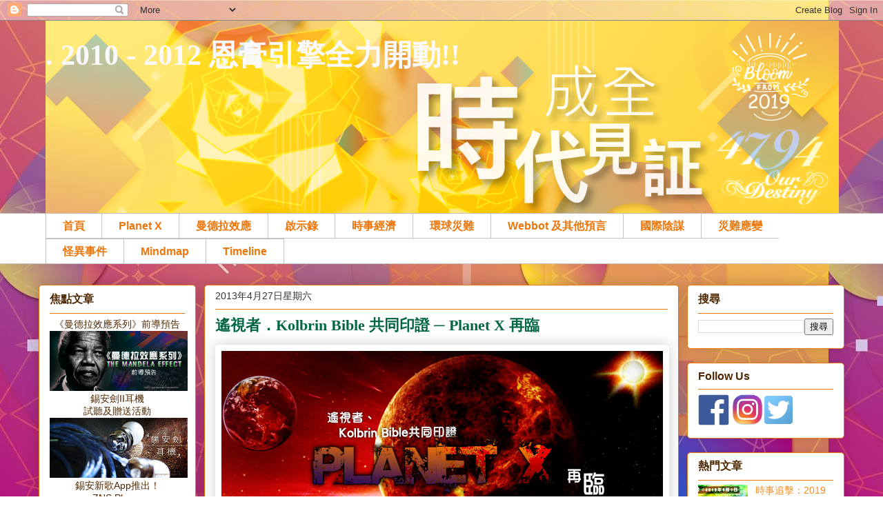

--- FILE ---
content_type: text/html; charset=UTF-8
request_url: https://riverflowing09.blogspot.com/b/stats?style=BLACK_TRANSPARENT&timeRange=ALL_TIME&token=APq4FmAlZo1hLVeMHb_ItHrOsf9cP3SBQYmQxK8OpkuyLnySfjuCmU8NJW1Y7AxMCEK_D6xOh_dl7RAfOpX4s4yPEPLaTxlOmA
body_size: -20
content:
{"total":5619800,"sparklineOptions":{"backgroundColor":{"fillOpacity":0.1,"fill":"#000000"},"series":[{"areaOpacity":0.3,"color":"#202020"}]},"sparklineData":[[0,3],[1,1],[2,1],[3,37],[4,18],[5,22],[6,31],[7,13],[8,3],[9,10],[10,5],[11,8],[12,6],[13,9],[14,6],[15,7],[16,16],[17,23],[18,100],[19,69],[20,11],[21,3],[22,2],[23,3],[24,11],[25,2],[26,1],[27,1],[28,1],[29,0]],"nextTickMs":200000}